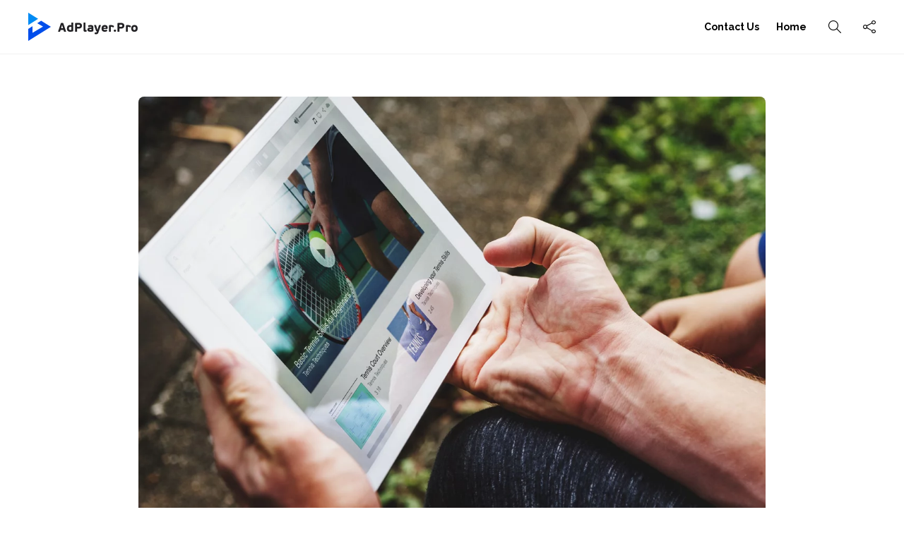

--- FILE ---
content_type: text/html; charset=UTF-8
request_url: https://blog.adplayer.pro/2020/07/17/guide-duration-weighting-digital-video-advertising/
body_size: 12896
content:
<!DOCTYPE html>
<html lang="en-US">
<head>
	<meta charset="UTF-8">
			<meta name="viewport" content="width=device-width, initial-scale=1">
		<meta property="fb:pages" content="570654653435338" />
	<title>[Guide] Duration Weighting in Digital Video Advertising | AdPlayer.Pro Blog</title>

<!-- This site is optimized with the Yoast SEO plugin v11.8 - https://yoast.com/wordpress/plugins/seo/ -->
<meta name="description" content="Check out the AdPlayer.Pro guide and find out everything you need to know about duration weighting in online video advertising."/>
<link rel="canonical" href="https://blog.adplayer.pro/2020/07/17/guide-duration-weighting-digital-video-advertising/" />
<meta property="og:locale" content="en_US" />
<meta property="og:type" content="article" />
<meta property="og:title" content="[Guide] Duration Weighting in Digital Video Advertising | AdPlayer.Pro Blog" />
<meta property="og:description" content="Check out the AdPlayer.Pro guide and find out everything you need to know about duration weighting in online video advertising." />
<meta property="og:url" content="https://blog.adplayer.pro/2020/07/17/guide-duration-weighting-digital-video-advertising/" />
<meta property="og:site_name" content="AdPlayer.Pro Blog" />
<meta property="article:tag" content="AdPlayer.Pro" />
<meta property="article:tag" content="duration weighting" />
<meta property="article:tag" content="MRC" />
<meta property="article:tag" content="video ad KPI" />
<meta property="article:tag" content="video ad measurement" />
<meta property="article:tag" content="video ad performance" />
<meta property="article:tag" content="viewability" />
<meta property="article:section" content="Insights" />
<meta property="article:published_time" content="2020-07-17T06:02:46+00:00" />
<meta property="article:modified_time" content="2022-11-17T13:57:59+00:00" />
<meta property="og:updated_time" content="2022-11-17T13:57:59+00:00" />
<meta property="og:image" content="https://blog.adplayer.pro/wp-content/uploads/2020/07/Guide-to-Duration-Weighting-in-Digital-Video-Advertising.jpg" />
<meta property="og:image:secure_url" content="https://blog.adplayer.pro/wp-content/uploads/2020/07/Guide-to-Duration-Weighting-in-Digital-Video-Advertising.jpg" />
<meta property="og:image:width" content="1200" />
<meta property="og:image:height" content="801" />
<meta name="twitter:card" content="summary" />
<meta name="twitter:description" content="Check out the AdPlayer.Pro guide and find out everything you need to know about duration weighting in online video advertising." />
<meta name="twitter:title" content="[Guide] Duration Weighting in Digital Video Advertising | AdPlayer.Pro Blog" />
<meta name="twitter:site" content="@AdPlayer_Pro" />
<meta name="twitter:image" content="https://blog.adplayer.pro/wp-content/uploads/2020/07/Guide-to-Duration-Weighting-in-Digital-Video-Advertising.jpg" />
<meta name="twitter:creator" content="@AdPlayer_Pro" />
<script type='application/ld+json' class='yoast-schema-graph yoast-schema-graph--main'>{"@context":"https://schema.org","@graph":[{"@type":"Organization","@id":"https://blog.adplayer.pro/#organization","name":"AdPlayer.Pro","url":"https://blog.adplayer.pro/","sameAs":["https://www.instagram.com/adplayer.pro/","https://linkedin.com/company/AdPlayer-Pro","https://twitter.com/AdPlayer_Pro"],"logo":{"@type":"ImageObject","@id":"https://blog.adplayer.pro/#logo","url":"https://blog.adplayer.pro/wp-content/uploads/2017/09/logo_black@1x.png","width":155,"height":40,"caption":"AdPlayer.Pro"},"image":{"@id":"https://blog.adplayer.pro/#logo"}},{"@type":"WebSite","@id":"https://blog.adplayer.pro/#website","url":"https://blog.adplayer.pro/","name":"AdPlayer.Pro Blog","publisher":{"@id":"https://blog.adplayer.pro/#organization"},"potentialAction":{"@type":"SearchAction","target":"https://blog.adplayer.pro/?s={search_term_string}","query-input":"required name=search_term_string"}},{"@type":"ImageObject","@id":"https://blog.adplayer.pro/2020/07/17/guide-duration-weighting-digital-video-advertising/#primaryimage","url":"https://blog.adplayer.pro/wp-content/uploads/2020/07/Guide-to-Duration-Weighting-in-Digital-Video-Advertising.jpg","width":1200,"height":801},{"@type":"WebPage","@id":"https://blog.adplayer.pro/2020/07/17/guide-duration-weighting-digital-video-advertising/#webpage","url":"https://blog.adplayer.pro/2020/07/17/guide-duration-weighting-digital-video-advertising/","inLanguage":"en-US","name":"[Guide] Duration Weighting in Digital Video Advertising | AdPlayer.Pro Blog","isPartOf":{"@id":"https://blog.adplayer.pro/#website"},"primaryImageOfPage":{"@id":"https://blog.adplayer.pro/2020/07/17/guide-duration-weighting-digital-video-advertising/#primaryimage"},"datePublished":"2020-07-17T06:02:46+00:00","dateModified":"2022-11-17T13:57:59+00:00","description":"Check out the AdPlayer.Pro guide and find out everything you need to know about duration weighting in online video advertising."},{"@type":"Article","@id":"https://blog.adplayer.pro/2020/07/17/guide-duration-weighting-digital-video-advertising/#article","isPartOf":{"@id":"https://blog.adplayer.pro/2020/07/17/guide-duration-weighting-digital-video-advertising/#webpage"},"author":{"@id":"https://blog.adplayer.pro/#/schema/person/85887480c0b9ec33583c3d4f343744aa"},"headline":"Guide to Duration Weighting in Digital Video Advertising","datePublished":"2020-07-17T06:02:46+00:00","dateModified":"2022-11-17T13:57:59+00:00","commentCount":0,"mainEntityOfPage":{"@id":"https://blog.adplayer.pro/2020/07/17/guide-duration-weighting-digital-video-advertising/#webpage"},"publisher":{"@id":"https://blog.adplayer.pro/#organization"},"image":{"@id":"https://blog.adplayer.pro/2020/07/17/guide-duration-weighting-digital-video-advertising/#primaryimage"},"keywords":"AdPlayer.Pro,duration weighting,MRC,video ad KPI,video ad measurement,video ad performance,viewability","articleSection":"Insights,Tips"},{"@type":["Person"],"@id":"https://blog.adplayer.pro/#/schema/person/85887480c0b9ec33583c3d4f343744aa","name":"Irina Len","sameAs":[]}]}</script>
<!-- / Yoast SEO plugin. -->

<link rel='dns-prefetch' href='//s.w.org' />
<link href='https://fonts.gstatic.com' crossorigin='anonymous' rel='preconnect' />
<link rel="alternate" type="application/rss+xml" title="AdPlayer.Pro Blog &raquo; Feed" href="https://blog.adplayer.pro/feed/" />
<link rel="alternate" type="application/rss+xml" title="AdPlayer.Pro Blog &raquo; Comments Feed" href="https://blog.adplayer.pro/comments/feed/" />
		<script type="text/javascript">
			window._wpemojiSettings = {"baseUrl":"https:\/\/s.w.org\/images\/core\/emoji\/12.0.0-1\/72x72\/","ext":".png","svgUrl":"https:\/\/s.w.org\/images\/core\/emoji\/12.0.0-1\/svg\/","svgExt":".svg","source":{"concatemoji":"https:\/\/blog.adplayer.pro\/wp-includes\/js\/wp-emoji-release.min.js?ver=5.2.11"}};
			!function(e,a,t){var n,r,o,i=a.createElement("canvas"),p=i.getContext&&i.getContext("2d");function s(e,t){var a=String.fromCharCode;p.clearRect(0,0,i.width,i.height),p.fillText(a.apply(this,e),0,0);e=i.toDataURL();return p.clearRect(0,0,i.width,i.height),p.fillText(a.apply(this,t),0,0),e===i.toDataURL()}function c(e){var t=a.createElement("script");t.src=e,t.defer=t.type="text/javascript",a.getElementsByTagName("head")[0].appendChild(t)}for(o=Array("flag","emoji"),t.supports={everything:!0,everythingExceptFlag:!0},r=0;r<o.length;r++)t.supports[o[r]]=function(e){if(!p||!p.fillText)return!1;switch(p.textBaseline="top",p.font="600 32px Arial",e){case"flag":return s([55356,56826,55356,56819],[55356,56826,8203,55356,56819])?!1:!s([55356,57332,56128,56423,56128,56418,56128,56421,56128,56430,56128,56423,56128,56447],[55356,57332,8203,56128,56423,8203,56128,56418,8203,56128,56421,8203,56128,56430,8203,56128,56423,8203,56128,56447]);case"emoji":return!s([55357,56424,55356,57342,8205,55358,56605,8205,55357,56424,55356,57340],[55357,56424,55356,57342,8203,55358,56605,8203,55357,56424,55356,57340])}return!1}(o[r]),t.supports.everything=t.supports.everything&&t.supports[o[r]],"flag"!==o[r]&&(t.supports.everythingExceptFlag=t.supports.everythingExceptFlag&&t.supports[o[r]]);t.supports.everythingExceptFlag=t.supports.everythingExceptFlag&&!t.supports.flag,t.DOMReady=!1,t.readyCallback=function(){t.DOMReady=!0},t.supports.everything||(n=function(){t.readyCallback()},a.addEventListener?(a.addEventListener("DOMContentLoaded",n,!1),e.addEventListener("load",n,!1)):(e.attachEvent("onload",n),a.attachEvent("onreadystatechange",function(){"complete"===a.readyState&&t.readyCallback()})),(n=t.source||{}).concatemoji?c(n.concatemoji):n.wpemoji&&n.twemoji&&(c(n.twemoji),c(n.wpemoji)))}(window,document,window._wpemojiSettings);
		</script>
		<style type="text/css">
img.wp-smiley,
img.emoji {
	display: inline !important;
	border: none !important;
	box-shadow: none !important;
	height: 1em !important;
	width: 1em !important;
	margin: 0 .07em !important;
	vertical-align: -0.1em !important;
	background: none !important;
	padding: 0 !important;
}
</style>
	<link rel='stylesheet' id='wp-block-library-css'  href='https://blog.adplayer.pro/wp-includes/css/dist/block-library/style.min.css?ver=5.2.11' type='text/css' media='all' />
<link rel='stylesheet' id='font-awesome-css'  href='https://blog.adplayer.pro/wp-content/plugins/js_composer/assets/lib/bower/font-awesome/css/font-awesome.min.css?ver=5.3' type='text/css' media='all' />
<link rel='stylesheet' id='bootstrap-css'  href='https://blog.adplayer.pro/wp-content/themes/gillion/css/bootstrap.min.css?ver=3.3.4' type='text/css' media='all' />
<link rel='stylesheet' id='slick-css'  href='https://blog.adplayer.pro/wp-content/themes/gillion/css/slick.css?ver=1.5.9' type='text/css' media='all' />
<link rel='stylesheet' id='simple-line-icons-css'  href='https://blog.adplayer.pro/wp-content/themes/gillion/css/simple-line-icons.css?ver=1.0.0' type='text/css' media='all' />
<link rel='stylesheet' id='themify-icons-css'  href='https://blog.adplayer.pro/wp-content/themes/gillion/css/themify-icons.css?ver=1.0.0' type='text/css' media='all' />
<link rel='stylesheet' id='lightcase-css'  href='https://blog.adplayer.pro/wp-content/themes/gillion/css/lightcase.css?ver=1.0.0' type='text/css' media='all' />
<link rel='stylesheet' id='jssocials-css'  href='https://blog.adplayer.pro/wp-content/themes/gillion/css/jssocials.css?ver=1.0.0' type='text/css' media='all' />
<link rel='stylesheet' id='pixeden-icons-css'  href='https://blog.adplayer.pro/wp-content/themes/gillion/css/pe-icon-7-stroke.css?ver=1.0.0' type='text/css' media='all' />
<style id='pixeden-icons-inline-css' type='text/css'>
.subscribe { background: #202024 ; color: #fff !important; font-size: 14px; font-weight: bold; text-decoration: none; width: 111px; height: 40px; display: inline-block; vertical-align: top; border: 0; border-radius: 4px; line-height: 40px; -webkit-appearance: none; cursor: pointer; margin-top: -2px; text-align: center;}
</style>
<link rel='stylesheet' id='perfect-scrollbar-css'  href='https://blog.adplayer.pro/wp-content/themes/gillion/css/perfect-scrollbar.min.css?ver=1.0.0' type='text/css' media='all' />
<link rel='stylesheet' id='tooltipster-css'  href='https://blog.adplayer.pro/wp-content/themes/gillion/css/tooltipster.bundle.min.css?ver=4.0' type='text/css' media='all' />
<link rel='stylesheet' id='justifiedGallery-css'  href='https://blog.adplayer.pro/wp-content/themes/gillion/css/justifiedGallery.min.css?ver=4.0' type='text/css' media='all' />
<link rel='stylesheet' id='gillion-styles-css'  href='https://blog.adplayer.pro/wp-content/themes/gillion/style.css?ver=1.0' type='text/css' media='all' />
<link rel='stylesheet' id='gillion-responsive-css'  href='https://blog.adplayer.pro/wp-content/themes/gillion/css/responsive.css?ver=1.0' type='text/css' media='all' />
<style id='gillion-responsive-inline-css' type='text/css'>
/* Gillion CSS */.sh-default-color a,.sh-default-color,#sidebar a:not(.widget-learn-more),.logged-in-as a ,.wpcf7-form-control-wrap .simpleselect {color: #000000!important;}html body,html .menu-item a {font-family: "Raleway"; color: #000000; font-weight: 400; font-size: 16px; }.post-meta a,.post-meta span,.sh-pagination a,.sh-pagination span,#sidebar .widget_recent_entries .post-date {color: rgba(141,141,141,1);}#sidebar .widget_recent_comments .recentcomments > span a,#sidebar .post-meta a {color: rgba(141,141,141,1)!important;}.post-categories,.post-categories a {color: rgba(0,139,246,1);}.post-categories a:hover,.post-categories a:focus {color: rgba(0,92,240,1);}.blog-slider-item .post-categories,.blog-slider-item .post-categories a,.post-style-cover .post-categories,.post-style-cover .post-categories a {color: rgba(211,211,211,1);}.blog-slider-item a:hover,.blog-slider-item a:focus,.post-style-cover a:hover,.post-style-cover a:focus {color: rgba(184,184,185,1);}.cat-item a,.post-categories,.post-categories a {font-family: Raleway;font-weight: 700}.sh-accent-color,ul.page-numbers a:hover,.sh-comment-date a:hover,.comment-respond #cancel-comment-reply-link,.post-sticky {color: rgba(0,139,246,1)!important;}.sh-dropcaps-full-square,.sh-dropcaps-full-square-border,.mc4wp-form input[type=submit] {background-color: rgba(0,139,246,1);}.contact-form input[type="submit"],.sh-back-to-top:hover,.sh-dropcaps-full-square-tale,ul.page-numbers .current,ul.page-numbers .current:hover,.comment-input-required,.widget_tag_cloud a:hover,.post-password-form input[type="submit"],.wpcf7-form .wpcf7-submit {background-color: rgba(0,139,246,1)!important;}::selection {background-color: rgba(0,139,246,1)!important;color: #fff;}::-moz-selection {background-color: rgba(0,139,246,1)!important;color: #fff;}.sh-dropcaps-full-square-tale:after,.widget_tag_cloud a:hover:after {border-left-color: rgba(0,139,246,1)!important;}.sh-back-to-top:hover {border-color: rgba(0,139,246,1)!important;}.contact-form input[type="submit"]:hover,.wpcf7-form .wpcf7-submit:hover,.post-password-form input[type="submit"]:hover,.mc4wp-form input[type=submit]:hover {background-color: rgba(0,92,240,1)!important;}a {color: rgba(0,139,246,1);}a:hover,a:focus {color: rgba(0,92,240,1);}body h1,body h2,body h3,body h4,body h5,body h6 {font-family: "Raleway"; color: #000000; font-weight: 400; }.post-meta,.post-categories,.post-switch-item-right,.sh-read-later-review-score,.sh-nav li.menu-item a,.sh-nav-container li.menu-item a,.sh-comment-date a,.post-button .post-button-text,.widget_categories li,.sh-dropcaps,.sh-dropcaps-full-square,.sh-dropcaps-full-square-border,.sh-dropcaps-full-square-tale,.sh-dropcaps-square-border,.sh-dropcaps-square-border2,.sh-dropcaps-circle,.comment-body .reply,.sh-comment-form label,blockquote,blockquote:after,.post-review-score,.sh-comment-author a,.sh-header-top .sh-nav li.menu-item a,.post-quote-link-content p,.instagram-post-overlay-container,.mc4wp-form input,.widget_categories li .count,.sh-login-popup,.widget-learn-more {font-family: "Raleway";}.sh-heading-font {font-family: "Raleway"}h1 {font-size: 30px;}h2 {font-size: 24px;}h3 {font-size: 21px;}h4 {font-size: 18px;}h5 {font-size: 16px;}h6 {font-size: 14px;}.blog-single .post-content,.sh-text-content .page-content {font-size: 16px;}table th,.blog-single .post-title h2:hover,.wrap-forms label,.wpcf7-form p,.post-password-form label,#sidebar .widget_categories li > a,#sidebar .widget_categories li .count,#sidebar .sh-widget-posts-slider-group-style2 .post-categories a,#sidebar .sh-widget-posts-slider-group-style3 .post-categories a,.sh-footer-widgets .sh-widget-posts-slider-group-style2 .post-categories a,.sh-footer-widgets .sh-widget-posts-slider-group-style3 .post-categories a,.sh-comment-author,.post-meta a:hover,.post-meta a:focus,.sh-comment-author a, {color: #000000!important;}.sh-header,.sh-header-top,.sh-header-mobile {background-color: #fff;}.primary-desktop .sh-header-top {background-color: #313131!important;}.sh-header-top .sh-nav li.menu-item a,.sh-header-top .header-social-media a,.sh-header-top-date {color: #fff;}.sh-header-search-close i,.sh-header .sh-nav > li.menu-item > a,.sh-header-mobile-navigation li.menu-item > a > i {color: rgba(0,0,0,1);}.sh-header .sh-nav-login #header-login > span {border-color: rgba(0,0,0,1);}.sh-header .sh-nav > li > a i {color: rgba(0,0,0,1);}.sh-header .sh-nav > li > a:hover i {color: rgba(153,153,153,1);}.sh-nav li.menu-item a {font-size: 14px;}.sh-nav-mobile li a {font-size: 14px;}.sh-header .sh-nav > li.menu-item:hover:not(.sh-nav-social) > a,.sh-header .sh-nav > li.menu-item:hover:not(.sh-nav-social) > a > i,.sh-header .sh-nav > li.sh-nav-social > a:hover > i,.sh-header-mobile-navigation li > a:hover > i {color: rgba(153,153,153,1);}.sh-header .sh-nav > li.menu-item:hover .sh-hamburger-menu span {background-color: rgba(153,153,153,1);}.sh-header .sh-nav > .current_page_item > a,.sh-header .sh-nav > .current-menu-ancestor > a {color: rgba(0,0,0,1)!important;}.header-logo img {height: auto;max-height: 250px;}.sh-header-mobile-navigation .header-logo img {height: auto;max-height: 250px;}.sh-sticky-header-active .header-logo img {height: auto;}.sh-header {border-bottom: 1px solid rgba(242,242,242,1);} .sh-header-mobile-dropdown,.header-mobile-social-media a,.primary-desktop .sh-nav > li.menu-item ul:not(.nav-tabs),.sh-header-mobile-dropdown {background-color: #ffffff!important;} .sh-nav-mobile li:after,.sh-nav-mobile ul:before {background-color: rgba(242,242,242,1)!important;} .header-mobile-social-media a i,.sh-nav-mobile li a,.primary-desktop .sh-nav > li.menu-item ul a {color: rgba(0,0,0,1)!important;}.sh-nav-mobile .current_page_item > a,.sh-nav-mobile > li a:hover,.primary-desktop .sh-nav ul,.primary-desktop .sh-nav > li.menu-item ul li:hover > a,.primary-desktop .sh-nav > li.menu-item ul li:hover > a i,.primary-desktop .sh-nav ul.mega-menu-row li.mega-menu-col > a {color: rgba(153,153,153,1)!important;}.header-mobile-social-media,.header-mobile-social-media a {border-color: rgba(242,242,242,1)!important;}/*.primary-desktop .sh-nav li.menu-item ul:not(.nav-tabs) {border: 1px solid rgba(242,242,242,1)!important;}*/.sh-nav .mega-menu-row > li.menu-item {border-right: 1px solid rgba(242,242,242,1)!important;}#sidebar .widget-item .widget-title {color: #000000; font-size: 18px; }#sidebar .widget-item li {border-color: rgba(242,242,242,1)!important;}.sh-footer {background-size: cover;background-position: 50% 50%;}.sh-footer .sh-footer-widgets {background-color: rgba(247,247,247,1);color: #c7c7c7;}.sh-footer .sh-footer-widgets .post-meta,.sh-footer .sh-footer-widgets .sh-recent-posts-widgets-item-meta a {color: #c7c7c7;}.sh-footer .sh-footer-widgets i:not(.icon-link):not(.icon-magnifier),.sh-footer .sh-footer-widgets .widget_recent_entries li:before {color: rgba(0,0,0,1)!important;}.sh-footer .sh-footer-widgets h3 {color: #000000; font-size: 18px; }.sh-footer .sh-footer-widgets ul li,.sh-footer .sh-footer-widgets ul li,.sh-recent-posts-widgets .sh-recent-posts-widgets-item,.sh-footer .sh-widget-posts-slider-style1:not(:last-child),.sh-footer-widgets .widget_tag_cloud a {border-color: rgba(242,242,242,1);}.sh-footer .post-meta-content > *:not(:last-child):not(:nth-last-child(2)):after,.sh-footer-widgets h3:not(.widget-tab-title):after,.sh-footer-widgets .sh-widget-poststab-title:after {background-color: rgba(242,242,242,1);}@media (max-width: 1025px) {.sh-footer .post-meta-content > *:nth-last-child(2):after {background-color: rgba(242,242,242,1);}}.sh-footer-widgets {border-bottom: 1px solid rgba(242,242,242,1);}.sh-footer .sh-footer-widgets a,.sh-footer .sh-footer-widgets .post-views,.sh-footer .sh-footer-widgets li a,.sh-footer .sh-footer-widgets h6,.sh-footer .sh-footer-widgets .sh-widget-posts-slider-style1 h5,.sh-footer .sh-footer-widgets .sh-widget-posts-slider-style1 h5 span,.sh-footer .widget_about_us .widget-quote {color: #000000;}.sh-footer .sh-footer-widgets a:hover,.sh-footer .sh-footer-widgets li a:hover,.sh-footer .sh-footer-widgets h6:hover {color: #008bf6;}.sh-footer-columns > .widget-item {}.sh-footer .sh-copyrights {background-color: rgba(247,247,247,1);color: #919192;}.sh-footer .sh-copyrights a,.sh-footer .sh-copyrights .sh-nav li.menu-item a {color: #000000;}.sh-footer .sh-copyrights a:hover {color: #999999!important;}.sh-footer .sh-copyrights-social a {border-left: 1px solid ;}.sh-footer .sh-copyrights-social a:last-child {border-right: 1px solid ;}@media (max-width: 850px) {.sh-footer .sh-copyrights-social a {border: 1px solid ;}}.sh-titlebar {background-color: #fbfbfb;}.sh-back-to-top {border-radius: 8px}.sh-404-left .sh-ratio-content {background-image: url();}.sh-404-page .sh-404-overay {background-color: #c8c8c8; background: linear-gradient(to bottom, #c8c8c8 0%,#c8c8c8 100%);}body {overflow: hidden;}.sh-page-loader {background-color: #ffffff;}.sk-cube-grid .sk-cube,.sk-folding-cube .sk-cube:before,.sk-spinner > div,.sh-page-loader-style-spinner .object {background-color: rgba(0,139,246,1)!important;}
</style>
<script type='text/javascript' src='https://blog.adplayer.pro/wp-includes/js/jquery/jquery.js?ver=1.12.4-wp'></script>
<script type='text/javascript' src='https://blog.adplayer.pro/wp-includes/js/jquery/jquery-migrate.min.js?ver=1.4.1'></script>
<link rel='https://api.w.org/' href='https://blog.adplayer.pro/wp-json/' />
<link rel="EditURI" type="application/rsd+xml" title="RSD" href="https://blog.adplayer.pro/xmlrpc.php?rsd" />
<link rel="wlwmanifest" type="application/wlwmanifest+xml" href="https://blog.adplayer.pro/wp-includes/wlwmanifest.xml" /> 
<meta name="generator" content="WordPress 5.2.11" />
<link rel='shortlink' href='https://blog.adplayer.pro/?p=2157' />
<link rel="alternate" type="application/json+oembed" href="https://blog.adplayer.pro/wp-json/oembed/1.0/embed?url=https%3A%2F%2Fblog.adplayer.pro%2F2020%2F07%2F17%2Fguide-duration-weighting-digital-video-advertising%2F" />
<link rel="alternate" type="text/xml+oembed" href="https://blog.adplayer.pro/wp-json/oembed/1.0/embed?url=https%3A%2F%2Fblog.adplayer.pro%2F2020%2F07%2F17%2Fguide-duration-weighting-digital-video-advertising%2F&#038;format=xml" />
<meta name="generator" content="Powered by WPBakery Page Builder - drag and drop page builder for WordPress."/>
<!--[if lte IE 9]><link rel="stylesheet" type="text/css" href="https://blog.adplayer.pro/wp-content/plugins/js_composer/assets/css/vc_lte_ie9.min.css" media="screen"><![endif]--><link rel="icon" href="https://blog.adplayer.pro/wp-content/uploads/2017/04/logo_emblema.png" sizes="32x32" />
<link rel="icon" href="https://blog.adplayer.pro/wp-content/uploads/2017/04/logo_emblema.png" sizes="192x192" />
<link rel="apple-touch-icon-precomposed" href="https://blog.adplayer.pro/wp-content/uploads/2017/04/logo_emblema.png" />
<meta name="msapplication-TileImage" content="https://blog.adplayer.pro/wp-content/uploads/2017/04/logo_emblema.png" />
<noscript><style type="text/css"> .wpb_animate_when_almost_visible { opacity: 1; }</style></noscript>	 <link rel="stylesheet" type="text/css" href="https://fonts.googleapis.com/css?family=Raleway:100i,400,500,700&display=swap"/>
</head>
	
<body class="post-template-default single single-post postid-2157 single-format-standard singular wpb-js-composer js-comp-ver-5.3 vc_responsive">
	<!-- Google tag (gtag.js) -->
<script async src="https://www.googletagmanager.com/gtag/js?id=G-Q6YCXBQP7S"></script>
<script>
  window.dataLayer = window.dataLayer || [];
  function gtag(){dataLayer.push(arguments);}
  gtag('js', new Date());

  gtag('config', 'G-Q6YCXBQP7S');
</script>
	
	


	<div class="sh-page-loader sh-table sh-page-loader-style-cube-folding">
		<div class="sh-table-cell">
			
							<div class="sk-folding-cube">
					<div class="sk-cube1 sk-cube"></div>
					<div class="sk-cube2 sk-cube"></div>
					<div class="sk-cube4 sk-cube"></div>
					<div class="sk-cube3 sk-cube"></div>
				</div>
			
		</div>
	</div>


<div class="sh-header-side">
	</div>
<div class="sh-header-side-overlay"></div>

	<div id="page-container" class="">
		

					<header class="primary-mobile">
				<div id="header-mobile" class="sh-header-mobile">
	<div class="sh-header-mobile-navigation">
		<div class="container">
			<div class="sh-table">
				<div class="sh-table-cell">

										<nav id="header-navigation-mobile" class="header-standard-position">
						<div class="sh-nav-container">
							<ul class="sh-nav">
								<li>
									<div class="sh-hamburger-menu sh-nav-dropdown">
					                	<span></span>
					                	<span></span>
					                	<span></span>
					                	<span></span>
					                </div>
								</li>
							</ul>
						</div>
					</nav>

				</div>
				<div class="sh-table-cell sh-header-logo-container">

										        <div class="header-logo">
            <a href="https://adplayer.pro" class="header-logo-container sh-table-small">
                <div class="sh-table-cell">

                    <noscript><img class="sh-standard-logo" src="//blog.adplayer.pro/wp-content/uploads/2020/12/logo_black@2x.png" alt="AdPlayer.Pro Blog" /></noscript><img class="lazyload sh-standard-logo" src='data:image/svg+xml,%3Csvg%20xmlns=%22http://www.w3.org/2000/svg%22%20viewBox=%220%200%20210%20140%22%3E%3C/svg%3E' data-src="//blog.adplayer.pro/wp-content/uploads/2020/12/logo_black@2x.png" alt="AdPlayer.Pro Blog" />
                    <noscript><img class="sh-sticky-logo" src="//blog.adplayer.pro/wp-content/uploads/2020/12/logo_black@2x.png" alt="AdPlayer.Pro Blog" /></noscript><img class="lazyload sh-sticky-logo" src='data:image/svg+xml,%3Csvg%20xmlns=%22http://www.w3.org/2000/svg%22%20viewBox=%220%200%20210%20140%22%3E%3C/svg%3E' data-src="//blog.adplayer.pro/wp-content/uploads/2020/12/logo_black@2x.png" alt="AdPlayer.Pro Blog" />
                    <noscript><img class="sh-light-logo" src="//blog.adplayer.pro/wp-content/uploads/2020/12/logo_black@2x.png" alt="AdPlayer.Pro Blog" /></noscript><img class="lazyload sh-light-logo" src='data:image/svg+xml,%3Csvg%20xmlns=%22http://www.w3.org/2000/svg%22%20viewBox=%220%200%20210%20140%22%3E%3C/svg%3E' data-src="//blog.adplayer.pro/wp-content/uploads/2020/12/logo_black@2x.png" alt="AdPlayer.Pro Blog" />

                </div>
            </a>
        </div>

    
				</div>
				<div class="sh-table-cell">

										<nav class="header-standard-position">
						<div class="sh-nav-container">
							<ul class="sh-nav">

								
							</ul>
						</div>
					</nav>

				</div>
			</div>
		</div>
	</div>
	<nav class="sh-header-mobile-dropdown">
		<div class="container sh-nav-container">
			<ul class="sh-nav-mobile"></ul>
		</div>

		<div class="container sh-nav-container">
					</div>

					<div class="header-mobile-search">
				<div class="container sh-nav-container">
					<form role="search" method="get" class="header-mobile-form" action="https://blog.adplayer.pro/">
						<input class="header-mobile-form-input" type="text" placeholder="Search here.." value="" name="s" required />
						<button type="submit" class="header-mobile-form-submit">
							<i class="icon-magnifier"></i>
						</button>
					</form>
				</div>
			</div>
			</nav>
</div>
			</header>
			<header class="primary-desktop">
				
<div class="sh-header-height">
	<div class="sh-header sh-header-2">
		<div class="container">
			<div class="sh-table">
				<div class="sh-table-cell sh-header-logo-container">

										<nav class="header-standard-position">
						<div class="sh-nav-container">
							<ul class="sh-nav sh-nav-left">
								<li>
																		        <div class="header-logo">
            <a href="https://adplayer.pro" class="header-logo-container sh-table-small">
                <div class="sh-table-cell">

                    <noscript><img class="sh-standard-logo" src="//blog.adplayer.pro/wp-content/uploads/2020/12/logo_black@2x.png" alt="AdPlayer.Pro Blog" /></noscript><img class="lazyload sh-standard-logo" src='data:image/svg+xml,%3Csvg%20xmlns=%22http://www.w3.org/2000/svg%22%20viewBox=%220%200%20210%20140%22%3E%3C/svg%3E' data-src="//blog.adplayer.pro/wp-content/uploads/2020/12/logo_black@2x.png" alt="AdPlayer.Pro Blog" />
                    <noscript><img class="sh-sticky-logo" src="//blog.adplayer.pro/wp-content/uploads/2020/12/logo_black@2x.png" alt="AdPlayer.Pro Blog" /></noscript><img class="lazyload sh-sticky-logo" src='data:image/svg+xml,%3Csvg%20xmlns=%22http://www.w3.org/2000/svg%22%20viewBox=%220%200%20210%20140%22%3E%3C/svg%3E' data-src="//blog.adplayer.pro/wp-content/uploads/2020/12/logo_black@2x.png" alt="AdPlayer.Pro Blog" />
                    <noscript><img class="sh-light-logo" src="//blog.adplayer.pro/wp-content/uploads/2020/12/logo_black@2x.png" alt="AdPlayer.Pro Blog" /></noscript><img class="lazyload sh-light-logo" src='data:image/svg+xml,%3Csvg%20xmlns=%22http://www.w3.org/2000/svg%22%20viewBox=%220%200%20210%20140%22%3E%3C/svg%3E' data-src="//blog.adplayer.pro/wp-content/uploads/2020/12/logo_black@2x.png" alt="AdPlayer.Pro Blog" />

                </div>
            </a>
        </div>

    								</li>
							</ul>
						</div>
					</nav>

				</div>
				<div class="sh-table-cell sh-header-nav-container">

										<nav id="header-navigation" class="header-standard-position">
													<div class="sh-nav-container"><ul id="menu-header-navigation" class="sh-nav"><li id="menu-item-804" class="menu-item menu-item-type-custom menu-item-object-custom menu-item-804"><a href="https://adplayer.pro/contacts" >Contact Us</a></li><li id="menu-item-800" class="menu-item menu-item-type-custom menu-item-object-custom menu-item-home menu-item-800"><a href="https://blog.adplayer.pro/" >Home</a></li> <li class="menu-item sh-nav-search sh-nav-special"> <a href="#"><i class="icon icon-magnifier"></i></a> </li> <li class="menu-item menu-item-has-children sh-nav-share sh-nav-special"> <a href="#"> <div> <i class="icon icon-share"></i> </div> </a> <ul class="sub-menu sh-nav-share-ul"> <li class="sh-share-item sh-share-item-facebook menu-item"> <a href="https://www.facebook.com/adplayer.pro/" target = "_blank" > <i class="fa fa-facebook"></i> </a> </li><li class="sh-share-item sh-share-item-twitter menu-item"> <a href="https://twitter.com/adplayer_pro" target = "_blank" > <i class="fa fa-twitter"></i> </a> </li><li class="sh-share-item sh-share-item-instagram menu-item"> <a href="https://www.instagram.com/adplayer.pro/" target = "_blank" > <i class="fa fa-instagram"></i> </a> </li><li class="sh-share-item sh-share-item-youtube menu-item"> <a href="https://www.youtube.com/channel/UCJFEmmnnHJsM7q2143TsjNw" target = "_blank" > <i class="fa fa-youtube"></i> </a> </li><li class="sh-share-item sh-share-item-linkedin menu-item"> <a href="https://www.linkedin.com/company/adplayer-pro/" target = "_blank" > <i class="fa fa-linkedin"></i> </a> </li> </ul> </li></ul></div>											</nav>

				</div>
			</div>
		</div>

		<div class="sh-header-search-side">
	<div class="sh-header-search-side-container">

		<form method="get" class="sh-header-search-form" action="https://blog.adplayer.pro/">
			<input type="text" value="" name="s" class="sh-header-search-side-input" placeholder="Enter a keyword to search..." />
			<div class="sh-header-search-side-close">
				<i class="ti-close"></i>
			</div>
			<div class="sh-header-search-side-icon">
				<i class="ti-search"></i>
			</div>
		</form>

	</div>
</div>
	</div>
</div>
			</header>
		

		

		

			<div id="wrapper" class="layout-default">
				
				<div class="content-container sh-page-layout-default">
									<div class="container entry-content">
				
				

<div id="content" class="content-layout-standard-mini ">
	<div class="blog-single blog-style-single blog-style-single-share  blog-style-post-standard">
		
					<article id="post-2157" class="post-item post-item-single post-2157 post type-post status-publish format-standard has-post-thumbnail hentry category-insights category-tips tag-adplayer-pro tag-duration-weighting tag-mrc tag-video-ad-kpi tag-video-ad-measurement tag-video-ad-performance tag-viewability">

													<div class="post-type-content">
								
			<div class="post-thumbnail">
						<noscript><img src="https://blog.adplayer.pro/wp-content/uploads/2020/07/Guide-to-Duration-Weighting-in-Digital-Video-Advertising.jpg" alt="Guide to Duration Weighting in Digital Video Advertising"></noscript><img class="lazyload" src='data:image/svg+xml,%3Csvg%20xmlns=%22http://www.w3.org/2000/svg%22%20viewBox=%220%200%20210%20140%22%3E%3C/svg%3E' data-src="https://blog.adplayer.pro/wp-content/uploads/2020/07/Guide-to-Duration-Weighting-in-Digital-Video-Advertising.jpg" alt="Guide to Duration Weighting in Digital Video Advertising">
			
        <a href="https://blog.adplayer.pro/wp-content/uploads/2020/07/Guide-to-Duration-Weighting-in-Digital-Video-Advertising.jpg" class="post-lightbox" data-rel="lightcase:post_gallery_2157"></a>

    		</div>
	
							</div>
						
						<div class="post-item-single-container">
																						<div class="post-content-share post-content-share-bar"></div>
							
															<div class="post-single-meta">
									<div class="post-categories-container"><div class="post-categories"><a href="https://blog.adplayer.pro/category/insights/">Insights</a>, <a href="https://blog.adplayer.pro/category/tips/">Tips</a></div></div>
									<a class="post-title">
										<h1>
																						Guide to Duration Weighting in Digital Video Advertising										</h1>
									</a>

									<div class="post-meta">
										
    <div class="post-meta-content">
                    <span class="post-auhor-date post-auhor-date-full">
                                    <a href="https://blog.adplayer.pro/author/irina-len/">
                                            </a>
                                <span>
                <a href="https://blog.adplayer.pro/author/irina-len/" class="post-author"> <!-- Irina Len --> </a></span> 

                                    <a href="https://blog.adplayer.pro/2020/07/17/guide-duration-weighting-digital-video-advertising/" class="post-date">
                                                6 years ago                    </a>
                            </span>
        
                
                
                
                            <span class="post-readtime">
                <i class="icon icon-clock"></i>
                2 min <span>read</span>            </span>
        
                            <span class="post-views">
                <i class="icon icon-eye"></i>
                4539            </span>
        
                            <span class="placeholder-post-read-later"></span>
            </div>

									</div>
								</div>
							

							

							<div class="post-content">
								
								
<p><em>The concept of duration-weighted video impressions is scheduled to become somewhat a unified standard for valuing TV and digital video advertising exposure in January, 2021, and it’s time to get a grip on it. </em></p>



<span id="more-2157"></span>



<p>When the Media Rating Council (MRC) presented the draft provision on the new cross-media duration-weighted impression measurement standard back in spring of 2019, it immediately caused numerous heated discussions across the industry.</p>



<p>Now that the cross-media DWI standard will come into action in less than 6 months, it’s time to dive into its potential benefits and drawbacks for the digital video advertising market once again.</p>



<p style="text-align:center"><em>Check out the AdPlayer.Pro guide and find out everything you need to know about duration weighting in digital video advertising. </em></p>



<h4><strong>What is Duration Weighting?</strong></h4>



<p>In brief, &#8220;duration-weighted viewable video impressions&#8221; (DWI) are basically a qualifier of the fact that a video ad creative rendered, that a video ad impression was actually counted, and if the ad view wasn’t completed, then by how much.</p>



<p>In plain words, duration weighting implies the division of the total [unduplicated] duration viewable by the length of a video ad creative:</p>



<p><em>DWI = ∑ viewable time / video ad length</em></p>



<p>According to the MRC guidelines, duration weighting measurement should be based on the second-level granularity, and needs to account for viewers’ inactivity and session cutoffs. </p>



<p>Relatively, viewable video ad impressions that include the duration weighting component are, thus, subject for input into the evaluation of reach &amp; gross rating point (GRP) of a video ad campaign. </p>



<h4><strong>Controversies around DWI</strong></h4>



<p>As many marketers admit, the potential problem with duration weighting is that it neither factors in audience engagement &amp; affinity measurement, nor other aspects making an impact on the video ad effectiveness (e.g. ad context, ad quality, video ad format, etc.). </p>



<p>However, the key issue with duration-weighted viewable impressions is that the concept itself is mistakenly perceived as the outcome metric, when in fact it’s solely the exposure KPI.</p>



<p>The truth is, duration weighting has nothing to do with either attention, or affinity measurement, i.e. it provides no information on whether the target viewers actually saw and/or liked the video ad. In fact, it only acts somewhat as a proof of video ad performance, and nothing beyond that.</p>



<p>More importantly, as ad executives agree, the industry-wide adoption of a DWI concept enables improving <a href="https://www.growth-hackers.net/paid-advertising-plan-for-your-business/" target="_blank" rel="noreferrer noopener" aria-label="advertising planning (opens in a new tab)">advertising planning</a> activities, managing video ad frequency more efficiently, while establishing the level playing field for <a rel="noreferrer noopener" aria-label="video marketing efforts (opens in a new tab)" href="https://mailshake.com/blog/video-marketing/" target="_blank">video marketing efforts</a>. </p>



<p>Therefore, while duration weighting as an actionable metric may have a valuable input in <a href="https://blog.adplayer.pro/2020/07/03/actionable-metrics-measurement-in-online-video-advertising/">video ad measurement</a>, it’s vital to analyze a broad range of factors alongside, like the video ad format &amp; placement, brand’s messaging, ad quality, audience attention &amp; engagement, and many more.&nbsp;</p>



<p style="text-align:right"><strong>Read more about duration-weighted viewable impressions in the <a href="http://mediaratingcouncil.org/MRC%20Cross-Media%20Audience%20Measurement%20Standards%20(Phase%20I%20Video)%20Final.pdf" target="_blank" rel="noreferrer noopener" aria-label=" (opens in a new tab)">MRC’s official guide</a>. </strong></p>

															</div>

														<div class="sh-clear"></div>


														<div class="sh-page-links"></div>

																						<div class="post-tags">
																			<a href="https://blog.adplayer.pro/tag/adplayer-pro/" class="post-tags-item">
											#AdPlayer.Pro										</a>
																			<a href="https://blog.adplayer.pro/tag/duration-weighting/" class="post-tags-item">
											#duration weighting										</a>
																			<a href="https://blog.adplayer.pro/tag/mrc/" class="post-tags-item">
											#MRC										</a>
																			<a href="https://blog.adplayer.pro/tag/video-ad-kpi/" class="post-tags-item">
											#video ad KPI										</a>
																			<a href="https://blog.adplayer.pro/tag/video-ad-measurement/" class="post-tags-item">
											#video ad measurement										</a>
																			<a href="https://blog.adplayer.pro/tag/video-ad-performance/" class="post-tags-item">
											#video ad performance										</a>
																			<a href="https://blog.adplayer.pro/tag/viewability/" class="post-tags-item">
											#viewability										</a>
																	</div>
							
							<div class="post-content-share-mobile-contaner">
								<div class="post-content-share post-content-share-bar post-content-share-mobile"></div>
							</div>

						</div>

							



														
<div class="post-switch">
	<div class="row">
		<div class="col-md-6">
							<div class="lazyload post-switch-prev post-switch-item " data-bg="https://blog.adplayer.pro/wp-content/uploads/2020/08/Keys-to-a-Successful-Monetization-Strategy-for-2020.jpg" style="background-image: url(data:image/svg+xml,%3Csvg%20xmlns=%22http://www.w3.org/2000/svg%22%20viewBox=%220%200%20500%20300%22%3E%3C/svg%3E);">
					<div class="post-switch-item-content">

													<a href="https://blog.adplayer.pro/2020/08/11/effective-monetization-of-editorial-content-2020/" class="post-switch-item-left">
								<i class="icon icon-arrow-left-circle"></i>
							</a>
						
						<div class="post-switch-item-right">
							<div class="post-categories-container"><div class="post-categories"><a href="https://blog.adplayer.pro/category/insights/">Insights</a>, <a href="https://blog.adplayer.pro/category/tips/">Tips</a></div></div>							<p>
																	<a href="https://blog.adplayer.pro/2020/08/11/effective-monetization-of-editorial-content-2020/">
																					Keys to Effective Monetization of Editorial Content in 2020																			</a>
															</p>
						</div>

					</div>
				</div>
					</div>
		<div class="col-md-6">
							<div class="lazyload post-switch-next post-switch-item " data-bg="https://blog.adplayer.pro/wp-content/uploads/2020/07/Keys-to-Actionable-Metrics-Measurement-in-Video-Advertising.jpg" style="background-image: url(data:image/svg+xml,%3Csvg%20xmlns=%22http://www.w3.org/2000/svg%22%20viewBox=%220%200%20500%20300%22%3E%3C/svg%3E);">
					<div class="post-switch-item-content">

						<div class="post-switch-item-right">
							<div class="post-categories-container"><div class="post-categories"><a href="https://blog.adplayer.pro/category/insights/">Insights</a>, <a href="https://blog.adplayer.pro/category/tips/">Tips</a></div></div>							<p>
																	<a href="https://blog.adplayer.pro/2020/07/03/actionable-metrics-measurement-in-online-video-advertising/">
																					Keys to Actionable Metrics Measurement in Online Video Advertising																			</a>
															</p>
						</div>

													<a href="https://blog.adplayer.pro/2020/07/03/actionable-metrics-measurement-in-online-video-advertising/" class="post-switch-item-left">
								<i class="icon icon-arrow-right-circle"></i>
							</a>
						



					</div>
				</div>
					</div>
	</div>
</div>

							




														

														<div class="post-related-title post-slide-arrows-container">
								<h2 class="post-single-title">
									Related posts								</h2>
								<div class="post-slide-arrows"></div>
							</div>
							<div class="post-related">
								<div class="post-related-item">
	<article id="post-2197" class="post-item post-2197 post type-post status-publish format-standard has-post-thumbnail hentry category-insights category-tips tag-adplayer-pro-tips tag-heavy-ad-intervention tag-heavy-ads-blocker tag-heavy-ads-intervention tag-heavy-ads-reporting">
		<div class="post-container">

			
				<div class="post-thumbnail">
											<div class="sh-ratio">
							<div class="sh-ratio-container">
								<div class="lazyload sh-ratio-content" data-bg="https://blog.adplayer.pro/wp-content/uploads/2020/08/How-to-Prepare-for-Chromes-Heavy-Ads-Blocker-Launch.jpg" style="background-image: url(data:image/svg+xml,%3Csvg%20xmlns=%22http://www.w3.org/2000/svg%22%20viewBox=%220%200%20500%20300%22%3E%3C/svg%3E);"></div>
							</div>
						</div>
					
					            <a href="https://blog.adplayer.pro/2020/08/27/prepare-for-chrome-heavy-ads-blocker-launch/" class="post-overlay"></a>
        									</div>

			
			<div class="post-content-container">

				<div class="post-categories-container"><div class="post-categories"><a href="https://blog.adplayer.pro/category/insights/">Insights</a>, <a href="https://blog.adplayer.pro/category/tips/">Tips</a></div></div>
				<a href="https://blog.adplayer.pro/2020/08/27/prepare-for-chrome-heavy-ads-blocker-launch/" class="post-title">
					<h4>												How to Prepare for Chrome&#8217;s Heavy Ads Blocker Launch					</h4>				</a>

				
				<div class="post-meta">
					
    <div class="post-meta-content">
        
                
                
                
                
                            <span class="post-views">
                <i class="icon icon-eye"></i>
                7076            </span>
        
                            <span class="placeholder-post-read-later"></span>
            </div>

				</div>
			</div>

		</div>
	</article>


</div><div class="post-related-item">
	<article id="post-1316" class="post-item post-1316 post type-post status-publish format-standard has-post-thumbnail hentry category-insights category-tips tag-ad-experience-report tag-adplayer-pro-tips tag-ads-txt tag-better-ads-initiative tag-better-ads-standards tag-checklist-for-publishers tag-chrome-ad-blocker tag-monetization-tips tag-native-video-ads tag-outstream-benefits-for-publishers tag-outstream-video-ad-formats tag-outstream-video-ads">
		<div class="post-container">

			
				<div class="post-thumbnail">
											<div class="sh-ratio">
							<div class="sh-ratio-container">
								<div class="lazyload sh-ratio-content" data-bg="https://blog.adplayer.pro/wp-content/uploads/2018/01/Checklist-for-Publishers-How-to-Prepare-for-Chrome-Ad-Blocker-Launch.png" style="background-image: url(data:image/svg+xml,%3Csvg%20xmlns=%22http://www.w3.org/2000/svg%22%20viewBox=%220%200%20500%20300%22%3E%3C/svg%3E);"></div>
							</div>
						</div>
					
					            <a href="https://blog.adplayer.pro/2018/01/10/checklist-for-publishers-how-to-prepare-for-chrome-ad-blocker-launch/" class="post-overlay"></a>
        									</div>

			
			<div class="post-content-container">

				<div class="post-categories-container"><div class="post-categories"><a href="https://blog.adplayer.pro/category/insights/">Insights</a>, <a href="https://blog.adplayer.pro/category/tips/">Tips</a></div></div>
				<a href="https://blog.adplayer.pro/2018/01/10/checklist-for-publishers-how-to-prepare-for-chrome-ad-blocker-launch/" class="post-title">
					<h4>												[Checklist for Publishers] How to Prepare for Chrome Ad Blocker Launch					</h4>				</a>

				
				<div class="post-meta">
					
    <div class="post-meta-content">
        
                
                
                
                
                            <span class="post-views">
                <i class="icon icon-eye"></i>
                3938            </span>
        
                            <span class="placeholder-post-read-later"></span>
            </div>

				</div>
			</div>

		</div>
	</article>


</div><div class="post-related-item">
	<article id="post-4199" class="post-item post-4199 post type-post status-publish format-standard has-post-thumbnail hentry category-insights category-tips tag-cookieless-future tag-data-clean-room tag-first-party-data-stratery tag-privacy-sandbox tag-programmatic-video-advertising tag-protected-audiences-api tag-sda tag-seller-defined-audiences">
		<div class="post-container">

			
				<div class="post-thumbnail">
											<div class="sh-ratio">
							<div class="sh-ratio-container">
								<div class="lazyload sh-ratio-content" data-bg="https://blog.adplayer.pro/wp-content/uploads/2024/01/How-Publishers-Can-Adapt-to-Third-party-Cookies-Deprecation-in-Chrome-in-2024-420x265.jpg" style="background-image: url(data:image/svg+xml,%3Csvg%20xmlns=%22http://www.w3.org/2000/svg%22%20viewBox=%220%200%20500%20300%22%3E%3C/svg%3E);"></div>
							</div>
						</div>
					
					            <a href="https://blog.adplayer.pro/2024/01/17/how-publishers-can-adapt-to-third-party-cookie-phase-out-in-2024/" class="post-overlay"></a>
        									</div>

			
			<div class="post-content-container">

				<div class="post-categories-container"><div class="post-categories"><a href="https://blog.adplayer.pro/category/insights/">Insights</a>, <a href="https://blog.adplayer.pro/category/tips/">Tips</a></div></div>
				<a href="https://blog.adplayer.pro/2024/01/17/how-publishers-can-adapt-to-third-party-cookie-phase-out-in-2024/" class="post-title">
					<h4>												Welcome to the Cookieless Era: How Publishers Can Adapt to Third-party Cookie Phase-Out in 2024					</h4>				</a>

				
				<div class="post-meta">
					
    <div class="post-meta-content">
        
                
                
                
                
                            <span class="post-views">
                <i class="icon icon-eye"></i>
                2843            </span>
        
                            <span class="placeholder-post-read-later"></span>
            </div>

				</div>
			</div>

		</div>
	</article>


</div><div class="post-related-item">
	<article id="post-3186" class="post-item post-3186 post type-post status-publish format-standard has-post-thumbnail hentry category-insights category-tips tag-monetization-guide tag-monetization-tips tag-monetize-editorial-inventory tag-om-web-video-sdk tag-online-video-advertising tag-outstream-video-ads tag-webxr">
		<div class="post-container">

			
				<div class="post-thumbnail">
											<div class="sh-ratio">
							<div class="sh-ratio-container">
								<div class="lazyload sh-ratio-content" data-bg="https://blog.adplayer.pro/wp-content/uploads/2022/01/How-to-Monetize-Editorial-Inventory-in-2022_H1-Trends-420x265.jpg" style="background-image: url(data:image/svg+xml,%3Csvg%20xmlns=%22http://www.w3.org/2000/svg%22%20viewBox=%220%200%20500%20300%22%3E%3C/svg%3E);"></div>
							</div>
						</div>
					
					            <a href="https://blog.adplayer.pro/2022/01/19/how-to-monetize-editorial-inventory-h1-2022-trends/" class="post-overlay"></a>
        									</div>

			
			<div class="post-content-container">

				<div class="post-categories-container"><div class="post-categories"><a href="https://blog.adplayer.pro/category/insights/">Insights</a>, <a href="https://blog.adplayer.pro/category/tips/">Tips</a></div></div>
				<a href="https://blog.adplayer.pro/2022/01/19/how-to-monetize-editorial-inventory-h1-2022-trends/" class="post-title">
					<h4>												How to Monetize Editorial Inventory in 2022: H1 Trends					</h4>				</a>

				
				<div class="post-meta">
					
    <div class="post-meta-content">
        
                
                
                
                
                            <span class="post-views">
                <i class="icon icon-eye"></i>
                6461            </span>
        
                            <span class="placeholder-post-read-later"></span>
            </div>

				</div>
			</div>

		</div>
	</article>


</div><div class="post-related-item">
	<article id="post-4663" class="post-item post-4663 post type-post status-publish format-standard has-post-thumbnail hentry category-insights tag-2025-trends tag-ad-waterfall tag-inpage tag-inview tag-monetization-strategy tag-online-video-advertising tag-ortb tag-outstream-video-ads tag-performance-based-waterfall tag-sticky-video-ads tag-video-header-bidding">
		<div class="post-container">

			
				<div class="post-thumbnail">
											<div class="sh-ratio">
							<div class="sh-ratio-container">
								<div class="lazyload sh-ratio-content" data-bg="https://blog.adplayer.pro/wp-content/uploads/2025/01/Decisive-Publisher-Monetization-Strategies-for-2025-420x265.jpg" style="background-image: url(data:image/svg+xml,%3Csvg%20xmlns=%22http://www.w3.org/2000/svg%22%20viewBox=%220%200%20500%20300%22%3E%3C/svg%3E);"></div>
							</div>
						</div>
					
					            <a href="https://blog.adplayer.pro/2025/01/09/decisive-publisher-monetization-strategies-for-2025/" class="post-overlay"></a>
        									</div>

			
			<div class="post-content-container">

				<div class="post-categories-container"><div class="post-categories"><a href="https://blog.adplayer.pro/category/insights/">Insights</a></div></div>
				<a href="https://blog.adplayer.pro/2025/01/09/decisive-publisher-monetization-strategies-for-2025/" class="post-title">
					<h4>												Decisive Publisher Monetization Strategies for 2025					</h4>				</a>

				
				<div class="post-meta">
					
    <div class="post-meta-content">
        
                
                
                
                
                            <span class="post-views">
                <i class="icon icon-eye"></i>
                2633            </span>
        
                            <span class="placeholder-post-read-later"></span>
            </div>

				</div>
			</div>

		</div>
	</article>


</div><div class="post-related-item">
	<article id="post-3952" class="post-item post-3952 post type-post status-publish format-standard has-post-thumbnail hentry category-insights category-news tag-affiliate-world-europe-2023 tag-aw-barcelona-2023 tag-aw-europe tag-awe-2023">
		<div class="post-container">

			
				<div class="post-thumbnail">
											<div class="sh-ratio">
							<div class="sh-ratio-container">
								<div class="lazyload sh-ratio-content" data-bg="https://blog.adplayer.pro/wp-content/uploads/2023/07/Affiliate-World-Europe-2023-Key-Takeaways-420x265.jpg" style="background-image: url(data:image/svg+xml,%3Csvg%20xmlns=%22http://www.w3.org/2000/svg%22%20viewBox=%220%200%20500%20300%22%3E%3C/svg%3E);"></div>
							</div>
						</div>
					
					            <a href="https://blog.adplayer.pro/2023/07/19/affiliate-world-europe-2023-key-takeaways/" class="post-overlay"></a>
        									</div>

			
			<div class="post-content-container">

				<div class="post-categories-container"><div class="post-categories"><a href="https://blog.adplayer.pro/category/insights/">Insights</a>, <a href="https://blog.adplayer.pro/category/news/">News</a></div></div>
				<a href="https://blog.adplayer.pro/2023/07/19/affiliate-world-europe-2023-key-takeaways/" class="post-title">
					<h4>												Affiliate World Europe 2023: Key Takeaways					</h4>				</a>

				
				<div class="post-meta">
					
    <div class="post-meta-content">
        
                
                
                
                
                            <span class="post-views">
                <i class="icon icon-eye"></i>
                2510            </span>
        
                            <span class="placeholder-post-read-later"></span>
            </div>

				</div>
			</div>

		</div>
	</article>


</div>															</div>
							
					</article>
				
		</div>
	</div>
	

					</div>
				</div>

		    
    
    
	
			<footer class="sh-footer">
				<div class="footer-nav-widgets-wrapper header-footer-group">

		<div class="footer-inner section-inner container">

			
				<aside class="footer-widgets-outer-wrapper" role="complementary">

					<div class="footer-widgets-wrapper">

						
							<div class="footer-widgets column-one grid-item">
								<div class="widget_text widget widget_custom_html"><div class="widget_text widget-content"><div class="textwidget custom-html-widget"><a href="https://adplayer.pro" class="logo-bottom" aria-label="AdPlayer.Pro"></a></div></div></div>							</div>

						
						
							<div class="footer-widgets column-two grid-item">
								<div class="widget widget_nav_menu"><div class="widget-content"><h2 class="widget-title subheading heading-size-3">SOLUTIONS</h2><div class="menu-solutions-container"><ul id="menu-solutions" class="menu">
									
<li id="menu-item-1611" class="menu-item menu-item-type-custom menu-item-object-custom menu-item-1611"><a href="https://adplayer.pro/solutions/html5player">Ad-Enabled Video Player</a></li>		
<li id="menu-item-1603" class="menu-item menu-item-type-custom menu-item-object-custom menu-item-1603"><a href="https://adplayer.pro/solutions/amp">AMP</a></li>
<li id="menu-item-1607" class="menu-item menu-item-type-custom menu-item-object-custom menu-item-1607"><a href="https://adplayer.pro/enterprise">Video Ad Server</a></li>
<li id="menu-item-1605" class="menu-item menu-item-type-custom menu-item-object-custom menu-item-1605"><a href="https://adplayer.pro/white-label">White Label</a></li>
<li id="menu-item-1613" class="menu-item menu-item-type-custom menu-item-object-custom menu-item-1613"><a href="https://adplayer.pro/pricing">Pricing</a></li>
<li id="menu-item-1609" class="menu-item menu-item-type-custom menu-item-object-custom menu-item-1609"><a href="https://adplayer.pro/resellers">Resellers</a></li>


</ul></div></div></div>							</div>

												
						
							<div class="footer-widgets column-three grid-item">
								<div class="widget widget_nav_menu"><div class="widget-content"><h2 class="widget-title subheading heading-size-3">FORMATS</h2><div class="menu-formats-container"><ul id="menu-formats" class="menu"><li id="menu-item-1615" class="menu-item menu-item-type-custom menu-item-object-custom menu-item-1615"><a href="https://adplayer.pro/solutions/inpage">InPage</a></li>
<li id="menu-item-1617" class="menu-item menu-item-type-custom menu-item-object-custom menu-item-1617"><a href="https://adplayer.pro/solutions/inview">InView</a></li>
<li id="menu-item-1619" class="menu-item menu-item-type-custom menu-item-object-custom menu-item-1619"><a href="https://adplayer.pro/solutions/sticky">Sticky</a></li>
<li id="menu-item-1621" class="menu-item menu-item-type-custom menu-item-object-custom menu-item-1621"><a href="https://adplayer.pro/solutions/inbanner">InBanner</a></li>
<li id="menu-item-1623" class="menu-item menu-item-type-custom menu-item-object-custom menu-item-1623"><a href="https://adplayer.pro/solutions/rewarded">Rewarded</a></li>
<li id="menu-item-1625" class="menu-item menu-item-type-custom menu-item-object-custom menu-item-1625"><a href="https://adplayer.pro/solutions/inapp">InApp</a></li>
<li id="menu-item-3297" class="menu-item menu-item-type-custom menu-item-object-custom menu-item-3297"><a href="https://adplayer.pro/solutions/interstitial">Interstitial</a></li>
</ul></div></div></div>							</div>

												
						
							<div class="footer-widgets column-four grid-item">
								<div class="widget widget_nav_menu"><div class="widget-content"><h2 class="widget-title subheading heading-size-3">RESOURCES</h2><div class="menu-resources-container"><ul id="menu-resources" class="menu"><li id="menu-item-1627" class="menu-item menu-item-type-custom menu-item-object-custom current-menu-item current_page_item menu-item-home menu-item-1627"><a href="https://adplayer.pro/glossary" aria-current="page">Glossary</a></li>
<li id="menu-item-1629" class="menu-item menu-item-type-custom menu-item-object-custom menu-item-1629"><a href="https://adplayer.pro/about">About Us</a></li>
<li id="menu-item-1631" class="menu-item menu-item-type-custom menu-item-object-custom menu-item-1631"><a href="https://adplayer.pro/contacts">Contact Us</a></li>
<li id="menu-item-1633" class="menu-item menu-item-type-custom menu-item-object-custom menu-item-1633"><a href="https://blog.adplayer.pro/">Blog &amp; Insights</a></li>
<li id="menu-item-1635" class="menu-item menu-item-type-custom menu-item-object-custom menu-item-1635"><a href="https://adplayer.pro/developer/vast_inspector">VAST Inspector</a></li>
<li id="menu-item-1636" class="menu-item menu-item-type-custom menu-item-object-custom menu-item-1637"><a href="https://adplayer.pro/developer/stream-tester">Stream Tester</a></li>
<li id="menu-item-1637" class="menu-item menu-item-type-custom menu-item-object-custom menu-item-1637"><a href="https://docs.adplayer.pro/">Documentation</a></li>
</ul></div></div></div>							</div>

						
					</div><!-- .footer-widgets-wrapper -->

				</aside><!-- .footer-widgets-outer-wrapper -->
			
			<div class="socWrap">
          <a class="socButIN socButtons" href="https://linkedin.com/company/adplayer-pro" target="_blank" rel="noopener" aria-label="AdPlayer.Pro linkedin"></a>
          <a class="socButFb socButtons" href="https://www.facebook.com/adplayer.pro/" target="_blank" rel="noopener" aria-label="AdPlayer.Pro facebook"></a>
          <a class="socButInstagram socButtons" href="https://www.instagram.com/adplayer.pro/" target="_blank" rel="noopener" aria-label="AdPlayer.Pro instagram"></a>
          <a class="socButTwitter socButtons" href="https://twitter.com/AdPlayer_Pro" target="_blank" rel="noopener" aria-label="AdPlayer.Pro twitter"></a>
          <a class="socButYT socButtons" href="https://www.youtube.com/channel/UCJFEmmnnHJsM7q2143TsjNw" target="_blank" rel="noopener" aria-label="AdPlayer.Pro youtube"></a>
          <!--<a class="socButRss socButtons" href="https://blog.adplayer.pro/" target="_blank" rel="noopener" aria-label="AdPlayer.Pro blog"></a>-->
        </div>

			
		</div><!-- .footer-inner -->

	</div>
<div class="container footer-credits-holder">
<div class="row marginT60 marginB20">
      <div class="col-md-6 col-md-push-3">
        <div class="tech-info-wrapper">
          <a class="inline h6 text-grey medium" href="https://adplayer.pro/privacy">Privacy Policy</a>
          <a class="inline h6 text-grey medium" href="https://adplayer.pro/brandsafety">Brand Safety Policy</a>
          <a class="inline h6 text-grey medium" href="https://adplayer.pro/terms">Terms of Service</a>
        </div>
      </div>
      <div class="col-md-3 col-md-pull-6">
        <div class="CRRR small opacity70">Copyright © AdPlayer.Pro.<br> All Rights Reserved</div>
      </div>
    </div>
</div>			</footer>

					</div>
		

		

	<div class="sh-back-to-top sh-back-to-top1">
		<i class="fa fa-angle-up"></i>
	</div>

			</div>
	
	<noscript><style>.lazyload{display:none;}</style></noscript><script data-noptimize="1">window.lazySizesConfig=window.lazySizesConfig||{};window.lazySizesConfig.loadMode=1;</script><script async data-noptimize="1" src='https://blog.adplayer.pro/wp-content/plugins/autoptimize/classes/external/js/lazysizes.min.js?ao_version=3.0.3'></script><script type='text/javascript' src='https://blog.adplayer.pro/wp-includes/js/jquery/ui/effect.min.js?ver=1.11.4'></script>
<script type='text/javascript' src='https://blog.adplayer.pro/wp-includes/js/hoverIntent.min.js?ver=1.8.1'></script>
<script type='text/javascript' src='https://blog.adplayer.pro/wp-content/themes/gillion/js/superfish.js?ver=1.7.5'></script>
<script type='text/javascript' src='https://blog.adplayer.pro/wp-content/themes/gillion/js/bootstrap.min.js?ver=3.3.4'></script>
<script type='text/javascript' src='https://blog.adplayer.pro/wp-content/themes/gillion/js/jquery.resize.sensor.js?ver=0.3'></script>
<script type='text/javascript' src='https://blog.adplayer.pro/wp-content/themes/gillion/js/slick.min.js?ver=1.5.9'></script>
<script type='text/javascript' src='https://blog.adplayer.pro/wp-content/themes/gillion/js/lightcase.js?ver=1.0'></script>
<script type='text/javascript' src='https://blog.adplayer.pro/wp-content/themes/gillion/js/jarallax.js?ver=1.5.2'></script>
<script type='text/javascript' src='https://blog.adplayer.pro/wp-content/themes/gillion/js/jssocials.min.js?ver=1.0'></script>
<script type='text/javascript' src='https://blog.adplayer.pro/wp-content/plugins/js_composer/assets/lib/bower/isotope/dist/isotope.pkgd.min.js?ver=5.3'></script>
<script type='text/javascript' src='https://blog.adplayer.pro/wp-content/themes/gillion/js/jquery.sticky-kit.min.js?ver=1.0'></script>
<script type='text/javascript' src='https://blog.adplayer.pro/wp-includes/js/imagesloaded.min.js?ver=3.2.0'></script>
<script type='text/javascript' src='https://blog.adplayer.pro/wp-content/plugins/js_composer/assets/lib/waypoints/waypoints.min.js?ver=5.3'></script>
<script type='text/javascript' src='https://blog.adplayer.pro/wp-content/themes/gillion/js/jquery.viewportChecker.js?ver=1.0'></script>
<script type='text/javascript' src='https://blog.adplayer.pro/wp-content/themes/gillion/js/jquery.hoverdir.js?ver=1.0'></script>
<script type='text/javascript' src='https://blog.adplayer.pro/wp-content/themes/gillion/js/jquery.actual.min.js?ver=1.0.16'></script>
<script type='text/javascript' src='https://blog.adplayer.pro/wp-content/themes/gillion/js/jquery.cookie.js?ver=1.4.1'></script>
<script type='text/javascript' src='https://blog.adplayer.pro/wp-content/themes/gillion/js/tooltipster.bundle.min.js?ver=4.0'></script>
<script type='text/javascript' src='https://blog.adplayer.pro/wp-content/themes/gillion/js/jquery.justifiedGallery.js?ver=4.0'></script>
<script type='text/javascript' src='https://blog.adplayer.pro/wp-content/themes/gillion/js/perfect-scrollbar.jquery.min.js?ver=1.4.1'></script>
<script type='text/javascript' src='https://blog.adplayer.pro/wp-includes/js/masonry.min.js?ver=3.3.2'></script>
<script type='text/javascript'>
/* <![CDATA[ */
var gillion = {"siteurl":"https:\/\/blog.adplayer.pro\/","loggedin":"","page_loader":"1","notice":"","header_animation_dropdown_delay":"1000","header_animation_dropdown":"easeOutQuint","header_animation_dropdown_speed":"300","lightbox_opacity":"0.88","lightbox_transition":"elastic","page_numbers_prev":"Previous","page_numbers_next":"Next","rtl_support":"","footer_parallax":""};
/* ]]> */
</script>
<script type='text/javascript' src='https://blog.adplayer.pro/wp-content/themes/gillion/js/scripts.js?ver=1.0'></script>
<script type='text/javascript' src='https://blog.adplayer.pro/wp-includes/js/wp-embed.min.js?ver=5.2.11'></script>
	<script type="text/javascript"> jQuery(document).ready(function ($) { "use strict"; }); </script>

</body>
</html>


--- FILE ---
content_type: image/svg+xml
request_url: https://static.adplayer.pro/images/svg/icon_social_linkedin.svg
body_size: 159
content:
<svg width="24" height="24" viewBox="0 0 24 24" fill="none" xmlns="http://www.w3.org/2000/svg">
<path d="M15.6 9C14 9 13.4 9.9 13 10.5V9H10C10 10 10 19 10 19H13V13C13 13 13 12.6 13 12.4C13.2 11.9 13.7 11.3 14.5 11.3C15.6 11.3 16 11.8 16 13V19H19V13C19 10.3 17.6 9 15.6 9ZM6.5 8C7.4 8 8 7.3 8 6.5C8 5.6 7.4 5 6.5 5C5.6 5 5 5.6 5 6.5C5 7.3 5.6 8 6.5 8ZM5 19H8V9H5V19Z" fill="black"/>
</svg>


--- FILE ---
content_type: image/svg+xml
request_url: https://static.adplayer.pro/images/svg/logos/full_grey.svg
body_size: 4779
content:
<svg width="157" height="40" viewBox="0 0 157 40" fill="none" xmlns="http://www.w3.org/2000/svg">
<path d="M82.1 25.2C82.2 25.2 82.2 25.3 82.2 25.4L82.6 26.5V26.8C82.55 26.85 82.5 26.875 82.45 26.9L82.4265 26.9118C82.4124 26.919 82.3983 26.9266 82.3842 26.935C82.3561 26.9518 82.3281 26.9719 82.3 27C82.1 27.1 81.8 27.2 81.4 27.2C81 27.3 80.7 27.3 80.4 27.3C80 27.3 79.7 27.3 79.4 27.2C79.1 27.1 78.9 27 78.7 26.8C78.5 26.6 78.4 26.3 78.3 26C78.2 25.7 78.1 25.3 78.1 24.8V14.3C78.1 14.1 78.1 14 78.2 14H80.3C80.3477 14 80.3954 14.0228 80.4432 14.0466C80.4954 14.0727 80.5477 14.1 80.6 14.1C80.7 14.2 80.7 14.3 80.7 14.4V24.4C80.7 24.7 80.7 24.9 80.8 25C80.8 25.1 81 25.2 81.3 25.2H82.1Z" fill="#80848D"/>
<path fill-rule="evenodd" clip-rule="evenodd" d="M55.5 26.1C55.1 25.7 54.8 25.2 54.7 24.6C54.6 24 54.5 23.4 54.5 22.6C54.5 22 54.6 21.3 54.8 20.7C55 20.1 55.3 19.6 55.6 19.1C55.9 18.6 56.3 18.3 56.9 18C57.5 17.7 58.1 17.6 58.9 17.6H59.8C59.9624 17.6541 60.1248 17.679 60.3031 17.7062C60.381 17.7181 60.4619 17.7305 60.5471 17.746C60.6272 17.7605 60.7111 17.7778 60.8 17.8V14.5C60.8 14.3 60.8 14.2 60.9 14.2C60.9 14.1 61 14.1 61.2 14.1H63C63.0327 14.1 63.0653 14.1107 63.098 14.1251C63.1154 14.1327 63.1327 14.1414 63.15 14.15L63.1711 14.1605L63.1888 14.169C63.2094 14.1786 63.23 14.1871 63.2505 14.1927C63.2598 14.1953 63.2691 14.1973 63.2784 14.1985L63.2877 14.1995C63.2918 14.1998 63.2959 14.2 63.3 14.2C63.4 14.2 63.4 14.3 63.4 14.5V26.4C63.4 26.6 63.3 26.7 63.1 26.8C63 26.9 62.8 27 62.5 27.1C62.3502 27.15 62.2003 27.175 62.0505 27.2C61.9005 27.2249 61.75 27.25 61.6 27.3C61.45 27.3 61.3 27.325 61.15 27.35C61.1082 27.357 61.0663 27.364 61.0244 27.3704C61.0033 27.3736 60.9822 27.3767 60.9611 27.3796C60.9249 27.3846 60.8888 27.3889 60.8527 27.3923C60.8018 27.3971 60.7509 27.4 60.7 27.4C60.4 27.5 60.1 27.5 59.8 27.5H59.1C58.2 27.5 57.5 27.3 56.9 27.1C56.3 26.9 55.9 26.5 55.5 26.1ZM59.3 19.8C58.7 19.8 58.2 20.1 57.8 20.5C57.4 21 57.2 21.7 57.1 22.6C57.1 23.5 57.3 24.2 57.7 24.6C58.1 25 58.6 25.2 59.3 25.2C59.3899 25.2 59.4798 25.1798 59.5788 25.1576C59.7 25.1303 59.8348 25.1 60 25.1C60.0607 25.0797 60.1174 25.0636 60.1708 25.0499C60.233 25.0339 60.2908 25.0212 60.3454 25.0093C60.4754 24.9808 60.5877 24.9561 60.7 24.9V19.9C60.5349 19.9 60.3697 19.8697 60.2212 19.8425C60.1 19.8202 59.9899 19.8 59.9 19.8H59.3Z" fill="#80848D"/>
<path fill-rule="evenodd" clip-rule="evenodd" d="M50.5 27.2C50.4 27.2 50.3 27.1 50.3 27L49.7 24.6H45.6L44.9 26.9C44.8655 26.9691 44.8428 27.0143 44.8239 27.0481C44.8094 27.0739 44.7971 27.093 44.7833 27.1108L44.7742 27.1221L44.7661 27.1316L44.7564 27.1423L44.7463 27.1531C44.7334 27.1666 44.7184 27.1816 44.7 27.2C44.6 27.3 44.5 27.3 44.3 27.3H42.2C42.1 27.3 42 27.3 42 27.2V26.9L45.7 15.7C45.7202 15.6595 45.7363 15.6191 45.7501 15.5795L45.7578 15.5567L45.7632 15.5395C45.7673 15.5265 45.7712 15.5136 45.7749 15.5009L45.7881 15.4546L45.79 15.4483L45.7907 15.4454C45.8192 15.3439 45.8438 15.2562 45.9 15.2C45.9656 15.0689 46.0311 14.9808 46.0967 14.9356C46.1311 14.9119 46.1655 14.9 46.2 14.9C46.3 14.8 46.4 14.7 46.5 14.7H48.6C48.8 14.7 48.9 14.7 49 14.8L49.3 15.1C49.3 15.2236 49.3382 15.309 49.391 15.427C49.4236 15.5 49.4618 15.5854 49.5 15.7L53.1 26.9V27.1C53.1 27.2 53 27.2 52.9 27.2H50.5ZM47.5 17.6L46.8 20.2L46.2 22.5H49L48.3 20.2L47.6 17.6H47.5Z" fill="#80848D"/>
<path fill-rule="evenodd" clip-rule="evenodd" d="M68.8 22.7H71.2C72.2 22.7 73 22.5 73.6 22.2C74.2 21.9 74.7 21.5 75 21.1C75.3 20.7 75.5 20.2 75.6 19.7C75.7 19.2 75.7 18.9 75.7 18.5C75.7 17.9 75.6 17.4 75.4 16.9C75.2 16.4 74.9 16 74.6 15.7C74.2 15.4 73.8 15.1 73.3 14.9C72.8 14.8 72.2 14.7 71.5 14.7H67.1C66.7 14.7 66.4 14.8 66.2 15C66.1 15.2 66 15.5 66 15.8V26.9C66 27 66 27.1 66.1 27.2C66.2 27.3 66.3 27.3 66.4 27.3H68.3C68.5 27.3 68.6 27.3 68.7 27.2C68.8 27.2 68.8 27.1 68.8 26.9V22.7ZM72.5 20C72.2 20.3 71.8 20.5 71.2 20.5H68.8V17.1H71.1C71.5 17.1 71.8 17.2 72 17.3C72.0562 17.3281 72.1123 17.3641 72.1685 17.4035C72.2123 17.4343 72.2562 17.4672 72.3 17.5001C72.4 17.575 72.5 17.65 72.6 17.7L72.9 18.3C72.9 18.4172 72.9343 18.5343 72.9628 18.6314L72.9637 18.6346C72.9723 18.6639 72.9803 18.6913 72.9866 18.7163C72.9947 18.7487 73 18.777 73 18.8C72.9 19.3 72.8 19.7 72.5 20Z" fill="#80848D"/>
<path fill-rule="evenodd" clip-rule="evenodd" d="M91.9 20.9C91.9 19.8 91.6 19 91 18.4C90.4 17.8 89.4 17.6 88.1 17.6C87.5 17.6 86.9 17.6 86.3 17.7C85.7 17.8 85.2 17.9 84.6 18.1C84.5 18.1 84.4 18.2 84.4 18.2V18.5L84.7 19.8C84.7 19.8465 84.7217 19.8931 84.7448 19.9295C84.7544 19.9446 84.7642 19.9579 84.7729 19.9689C84.7883 19.9883 84.8 20 84.8 20H85.1C85.1431 20 85.1862 19.9954 85.2292 19.9881C85.2463 19.9852 85.2633 19.9819 85.2803 19.9783L85.3085 19.9721C85.325 19.9684 85.3415 19.9644 85.358 19.9604L85.4 19.95C85.5 19.925 85.6 19.9 85.7 19.9C85.8652 19.9 86 19.8697 86.1212 19.8425C86.1575 19.8343 86.1926 19.8264 86.2269 19.8197C86.2616 19.8129 86.2955 19.8073 86.329 19.8039C86.3399 19.8027 86.3508 19.8018 86.3616 19.8012C86.3744 19.8004 86.3872 19.8 86.4 19.8C86.4153 19.8 86.4312 19.7994 86.4475 19.7984C86.4684 19.797 86.4901 19.7948 86.5125 19.792C86.587 19.7826 86.6685 19.7663 86.75 19.75C86.8206 19.7359 86.8911 19.7218 86.9572 19.7122C87.0082 19.7047 87.0565 19.7 87.1 19.7H87.7C88 19.7 88.3 19.7 88.5 19.8C88.7 19.9 88.9 20 89 20.1C89.1 20.2 89.2 20.3 89.2 20.5C89.2 20.5561 89.2079 20.6043 89.2192 20.6491C89.2222 20.6608 89.2253 20.6723 89.2287 20.6836C89.2354 20.7061 89.2427 20.7281 89.2501 20.75C89.275 20.825 89.3 20.9 89.3 21V21.3H87.3C86.7 21.3 86.1 21.4 85.6 21.5C85.1 21.7 84.7 21.9 84.4 22.2C84.1 22.5 83.9 22.8 83.7 23.2C83.5 23.6 83.5 24 83.5 24.5C83.5 24.9 83.6 25.3 83.7 25.7C83.8 26.1 84.1 26.4 84.4 26.7C84.7 27 85.2 27.2 85.7 27.3C86.2 27.4 86.9 27.5 87.7 27.5H88.7C88.85 27.5 89.025 27.475 89.2 27.45C89.375 27.425 89.55 27.4 89.7 27.4C90 27.4 90.4 27.3 90.7 27.2L91.6 26.9C91.8 26.8 91.9 26.7 91.9 26.6C91.9 26.5586 91.9172 26.5172 91.9373 26.4686C91.9514 26.4346 91.9669 26.3971 91.979 26.3536C91.9913 26.3094 92 26.2591 92 26.2L91.9 20.9ZM89.1517 25.233L89.1299 25.2401L89.1 25.25C89.025 25.275 88.95 25.3 88.9 25.3C88.85 25.3 88.775 25.325 88.7 25.35C88.6249 25.375 88.55 25.4 88.5 25.4H87.8C87.3 25.4 86.9 25.3 86.7 25.1C86.4 24.9 86.3 24.6 86.3 24.2C86.3 23.9 86.4 23.7 86.5 23.5C86.6 23.3 86.7 23.2 86.9 23.1C87 23.05 87.075 23.025 87.15 23C87.225 22.975 87.3 22.95 87.4 22.9H89.3V25.2C89.2803 25.2 89.2568 25.2039 89.231 25.2101C89.2062 25.216 89.1794 25.2241 89.1517 25.233Z" fill="#80848D"/>
<path d="M102.6 18.2L99 28.9C98.7 29.7 98.3 30.3 97.6 30.6C97 30.9 96.4 31.1 95.5 31.1C95.4101 31.1 95.3 31.0798 95.1788 31.0575C95.0303 31.0303 94.8652 31 94.7 31C94.4 31 94.1 30.9 93.8 30.8C93.6 30.8 93.5 30.7 93.5 30.7V30.4L93.8 29C93.8 28.9 93.9 28.8 93.9 28.8H94.2C94.4 28.9 94.6 28.9 94.7 28.9H95.1C95.5 28.9 95.9 28.8 96.1 28.7C96.4 28.6 96.6 28.3 96.7 27.9L97 26.9H96.5C96.2 26.9 96 26.9 95.9 26.8C95.8 26.7 95.7 26.5 95.6 26.2L92.9 18.2C92.8 18 92.8 17.9 92.9 17.9C92.9 17.8 93 17.8 93.1 17.8H95.2C95.3172 17.8 95.4 17.8343 95.4686 17.8627C95.4931 17.8729 95.5158 17.8823 95.5376 17.8891C95.559 17.8958 95.5795 17.9 95.6 17.9C95.7 18 95.8 18.1 95.8 18.2L96.8 21.8L97.7 25H97.8L98.7 21.8L99.8 18.3C99.8 18.185 99.8 18.1361 99.819 18.0963C99.8331 18.0669 99.8575 18.0425 99.9 18C100 17.9 100.1 17.9 100.3 17.9H102.4C102.6 17.9 102.7 18 102.6 18.2Z" fill="#80848D"/>
<path fill-rule="evenodd" clip-rule="evenodd" d="M106.1 17.9C105.6 18.1 105.1 18.4 104.7 18.9C104.3 19.3 104 19.9 103.8 20.5C103.6 21.1 103.5 21.8 103.5 22.6C103.5 24.3 103.9 25.5 104.6 26.3C105.4 27.1 106.5 27.5 108.1 27.5C108.527 27.5 108.954 27.4271 109.443 27.3435L109.458 27.341C109.537 27.3275 109.618 27.3138 109.7 27.3C110.3 27.2 110.8 27 111.2 26.7C111.238 26.6618 111.276 26.6382 111.309 26.618C111.362 26.5854 111.4 26.5618 111.4 26.5V26.2L110.8 24.9C110.8 24.8 110.7 24.7 110.6 24.7H110.3C110 24.8 109.7 24.9 109.3 25C108.9 25.1 108.6 25.1 108.2 25.1C107.9 25.1 107.6 25.1 107.4 25C107.1 24.9 106.9 24.8 106.7 24.7C106.654 24.6535 106.612 24.6071 106.574 24.5606C106.53 24.5071 106.49 24.4536 106.45 24.4C106.375 24.3003 106.3 24.1998 106.2 24.1C106.1 23.8 106 23.5 106 23.1H110.6C111 23.1 111.3 23 111.6 22.8C112.1 22.7 112.2 22.3 112.2 21.7C112.2 20.4 111.8 19.4 111.1 18.7C110.4 18 109.3 17.6 107.9 17.6C107.3 17.6 106.7 17.7 106.1 17.9ZM108.8 19.9C109 20 109.2 20.1 109.3 20.3L109.6 20.9C109.7 21.1 109.7 21.4 109.7 21.6H106.3C106.3 21.1 106.5 20.6 106.8 20.3C107.1 20 107.5 19.8 108 19.8C108.4 19.8 108.6 19.8 108.8 19.9Z" fill="#80848D"/>
<path d="M117.219 19.9045C117.136 19.9128 117.043 19.9314 116.95 19.95C116.899 19.9603 116.847 19.9705 116.798 19.9791C116.773 19.9834 116.748 19.9872 116.725 19.9904C116.68 19.9963 116.638 20 116.6 20V27C116.6 27.1 116.6 27.2 116.5 27.4C116.5 27.5 116.4 27.5 116.2 27.5H114.4C114.35 27.5 114.3 27.475 114.25 27.45C114.2 27.425 114.15 27.4 114.1 27.4C114 27.3 114 27.2 114 27.1V19.4C114 18.9 114 18.5 114.2 18.3C114.3 18 114.7 17.9 115.2 17.8C115.4 17.7 115.7 17.7 115.9 17.7H116.6C117.4 17.7 118.2 17.8 119 17.9C119.8 18.1 120.5 18.5 121.1 18.9C121.157 18.9572 121.182 18.982 121.192 19.0113C121.2 19.0331 121.2 19.0575 121.2 19.1C121.2 19.2 121.2 19.3 121.1 19.2L120.2 20.7C120.1 20.9 120.1 20.9 120 20.9C119.9 20.9 119.8 20.9 119.7 20.8C119.5 20.7 119.325 20.6 119.15 20.5C119.045 20.4399 118.94 20.3798 118.829 20.3196C118.755 20.2798 118.68 20.2399 118.6 20.2C118.2 20 117.8 19.9 117.3 19.9C117.274 19.9 117.247 19.9017 117.219 19.9045Z" fill="#80848D"/>
<path d="M123.6 24.7C123.3 24.4 122.9 24.2 122.4 24.2C122.2 24.2 122 24.2 121.8 24.3C121.6 24.4 121.4 24.5 121.3 24.6C121.1 24.7 121 24.9 120.9 25.1C120.8 25.3 120.8 25.5 120.8 25.7C120.8 25.9 120.8 26.1 120.9 26.3C121 26.5 121.1 26.7 121.3 26.8C121.4 26.9 121.6 27.1 121.8 27.1C122 27.2 122.2 27.2 122.4 27.2C122.9 27.2 123.3 27 123.6 26.7C123.9 26.4 124.1 26 124.1 25.5C124.1 25.4 123.9 25.1 123.6 24.7Z" fill="#80848D"/>
<path fill-rule="evenodd" clip-rule="evenodd" d="M131.2 22.7H128.8V26.9C128.8 27.1 128.8 27.2 128.7 27.2C128.6 27.3 128.5 27.3 128.3 27.3H126.4C126.3 27.3 126.2 27.3 126.1 27.2C126 27.1 126 27 126 26.9V15.8C126 15.5 126.1 15.2 126.2 15C126.4 14.8 126.7 14.7 127.1 14.7H131.5C132.2 14.7 132.8 14.8 133.3 14.9C133.8 15.1 134.2 15.4 134.6 15.7C134.9 16 135.2 16.4 135.4 16.9C135.6 17.4 135.7 17.9 135.7 18.5C135.7 18.9 135.7 19.2 135.6 19.7C135.5 20.2 135.3 20.7 135 21.1C134.7 21.5 134.2 21.9 133.6 22.2C133 22.5 132.2 22.7 131.2 22.7ZM131.1 20.5C131.8 20.5 132.2 20.3 132.5 20C132.8 19.7 132.9 19.3 132.9 18.8C132.9 18.7858 132.898 18.7696 132.895 18.7516C132.891 18.7338 132.886 18.7142 132.88 18.6933C132.876 18.6755 132.87 18.6567 132.864 18.6371L132.863 18.6314C132.847 18.5783 132.83 18.5193 132.817 18.4575C132.807 18.4063 132.8 18.3531 132.8 18.3L132.5 17.7C132.4 17.65 132.3 17.575 132.2 17.5L132.141 17.4562C132.061 17.3966 131.98 17.3402 131.9 17.3C131.7 17.2 131.4 17.1 131 17.1H128.7V20.5H131.1Z" fill="#80848D"/>
<path d="M140.6 20C140.7 20 140.825 19.975 140.95 19.95C141.075 19.925 141.2 19.9 141.3 19.9C141.8 19.9 142.2 20 142.6 20.2C142.8 20.3 142.975 20.4001 143.15 20.5001C143.325 20.6 143.5 20.7 143.7 20.8C143.8 20.9 143.9 20.9 144 20.9C144.035 20.9 144.057 20.9 144.076 20.8916C144.112 20.8759 144.135 20.8306 144.2 20.7L145.1 19.2C145.1 19.15 145.125 19.125 145.15 19.1C145.162 19.0878 145.174 19.0756 145.184 19.0604C145.193 19.0446 145.2 19.0256 145.2 19C145.2 18.9575 145.2 18.933 145.192 18.9113C145.182 18.8819 145.157 18.8575 145.1 18.8C144.5 18.4 143.8 18 143 17.8C142.2 17.6 141.4 17.5 140.7 17.5H140C139.8 17.5 139.5 17.5 139.3 17.6C138.8 17.7 138.4 17.8 138.3 18.1C138.1 18.3 138.1 18.7 138.1 19.2V26.9C138.1 27 138.1 27.1 138.2 27.2C138.25 27.2 138.3 27.225 138.35 27.25C138.4 27.275 138.45 27.3 138.5 27.3H140.2C140.4 27.3 140.5 27.3 140.5 27.2C140.6 27.2 140.6 27.1 140.6 27V20Z" fill="#80848D"/>
<path fill-rule="evenodd" clip-rule="evenodd" d="M150.1 17.6C151.6 17.6 152.7 18 153.5 18.9C154.2 19.8 154.6 21 154.7 22.5C154.7 24.1 154.4 25.3 153.6 26.2C152.8 27.1 151.6 27.5 150.1 27.5C148.6 27.5 147.4 27.1 146.7 26.2C146 25.4 145.6 24.2 145.6 22.6C145.6 21.8 145.7 21.1 145.9 20.5C146.1 19.8 146.4 19.3 146.8 18.9C147.2 18.5 147.6 18.1 148.2 17.9C148.8 17.7 149.4 17.6 150.1 17.6ZM151.5 24.5L151.8 23.6C151.8 23.4608 151.822 23.3215 151.845 23.1723C151.871 23 151.9 22.8144 151.9 22.6C151.9 22.2 151.9 21.8 151.8 21.5C151.7 21.1 151.6 20.8 151.5 20.6C151.3 20.3 151.1 20.1 150.9 20C150.7 19.9 150.4 19.8 150.1 19.8C149.5 19.8 149 20 148.7 20.5C148.4 21 148.2 21.7 148.2 22.5C148.2 23.4 148.3 24.1 148.6 24.6C148.9 25.1 149.4 25.3 150 25.3C150.4 25.3 150.7 25.2 150.9 25.1C151.1 24.9666 151.211 24.8333 151.322 24.7C151.378 24.6333 151.433 24.5667 151.5 24.5Z" fill="#80848D"/>
<path d="M30.7 19.3408L18.3 11.5408L12.8 15.0408L21 19.8408L6 28.8408V19.4408L0 23.2408V38.6408C0 39.4408 0.9 39.9408 1.5 39.4408L30.7 21.0408C31.3 20.6408 31.3 19.7408 30.7 19.3408Z" fill="#80848D"/>
<path d="M0 2.04078V17.8408L13.8 8.94078L1.5 1.14078C0.9 0.740781 0 1.24078 0 2.04078Z" fill="#80848D"/>
</svg>


--- FILE ---
content_type: image/svg+xml
request_url: https://static.adplayer.pro/images/svg/icon_social_youtube.svg
body_size: 558
content:
<svg width="24" height="24" viewBox="0 0 24 24" fill="none" xmlns="http://www.w3.org/2000/svg">
<path fill-rule="evenodd" clip-rule="evenodd" d="M14 6H10C8.56687 6 7.6123 6.00156 6.87887 6.06148C6.1688 6.11949 5.84387 6.2221 5.63803 6.32698C5.07354 6.6146 4.6146 7.07354 4.32698 7.63803C4.2221 7.84387 4.11949 8.1688 4.06148 8.87887C4.00156 9.6123 4 10.5669 4 12C4 13.4331 4.00156 14.3877 4.06148 15.1211C4.11949 15.8312 4.2221 16.1561 4.32698 16.362C4.6146 16.9265 5.07354 17.3854 5.63803 17.673C5.84387 17.7779 6.1688 17.8805 6.87887 17.9385C7.6123 17.9984 8.56687 18 10 18H14C15.4331 18 16.3877 17.9984 17.1211 17.9385C17.8312 17.8805 18.1561 17.7779 18.362 17.673C18.9265 17.3854 19.3854 16.9265 19.673 16.362C19.7779 16.1561 19.8805 15.8312 19.9385 15.1211C19.9984 14.3877 20 13.4331 20 12C20 10.5669 19.9984 9.6123 19.9385 8.87887C19.8805 8.1688 19.7779 7.84387 19.673 7.63803C19.3854 7.07354 18.9265 6.6146 18.362 6.32698C18.1561 6.2221 17.8312 6.11949 17.1211 6.06148C16.3877 6.00156 15.4331 6 14 6ZM2.54497 6.73005C2 7.79961 2 9.19974 2 12C2 14.8003 2 16.2004 2.54497 17.27C3.02433 18.2108 3.78924 18.9757 4.73005 19.455C5.79961 20 7.19974 20 10 20H14C16.8003 20 18.2004 20 19.27 19.455C20.2108 18.9757 20.9757 18.2108 21.455 17.27C22 16.2004 22 14.8003 22 12C22 9.19974 22 7.79961 21.455 6.73005C20.9757 5.78924 20.2108 5.02433 19.27 4.54497C18.2004 4 16.8003 4 14 4H10C7.19974 4 5.79961 4 4.73005 4.54497C3.78924 5.02433 3.02433 5.78924 2.54497 6.73005Z" fill="#000919"/>
<path d="M15 12L10 15V9L15 12Z" fill="#000919"/>
</svg>


--- FILE ---
content_type: image/svg+xml
request_url: https://static.adplayer.pro/images/svg/icon_social_instagram.svg
body_size: 198
content:
<svg width="24" height="24" viewBox="0 0 24 24" fill="none" xmlns="http://www.w3.org/2000/svg">
<path d="M12 8C9.8 8 8 9.8 8 12C8 14.2 9.8 16 12 16C14.2 16 16 14.2 16 12C16 9.8 14.2 8 12 8ZM12 14C10.9 14 10 13.1 10 12C10 10.9 10.9 10 12 10C13.1 10 14 10.9 14 12C14 13.1 13.1 14 12 14ZM15 9H17V7H15V9ZM15 4H9C6.2 4 4 6.2 4 9V15C4 17.8 6.2 20 9 20H15C17.8 20 20 17.8 20 15V9C20 6.2 17.8 4 15 4ZM18 15C18 16.7 16.7 18 15 18H9C7.3 18 6 16.7 6 15V9C6 7.3 7.3 6 9 6H15C16.7 6 18 7.3 18 9V15Z" fill="black"/>
</svg>


--- FILE ---
content_type: image/svg+xml
request_url: https://static.adplayer.pro/images/svg/icon_social_fb.svg
body_size: 201
content:
<svg width="24" height="24" viewBox="0 0 24 24" fill="none" xmlns="http://www.w3.org/2000/svg">
<path d="M15.4616 9H13V7.5C13 6.87636 13.5052 6.75892 13.7793 6.75892C14.0528 6.75892 16 6.75892 16 6.75892V4L13.1447 4.00769C10.5727 4.00769 9.98744 6.05248 9.98744 7.36103V9H8V12.0137H9.98744C9.98744 15.6392 9.98744 20.0077 9.98744 20.0077H13C13 20.0077 13 15.5962 13 12.0137H15.2271L15.4616 9Z" fill="black"/>
<path fill-rule="evenodd" clip-rule="evenodd" d="M15.4616 9H13V7.5C13 6.87636 13.5052 6.75892 13.7793 6.75892H16V4L13.1447 4.00769C10.5727 4.00769 9.98744 6.05248 9.98744 7.36103V9H8V12.0137H9.98744V20.0077H13V12.0137H15.2271L15.4616 9Z" fill="black"/>
</svg>


--- FILE ---
content_type: image/svg+xml
request_url: https://static.adplayer.pro/images/svg/icon_social_twitter.svg
body_size: 249
content:
<svg width="24" height="24" viewBox="0 0 24 24" fill="none" xmlns="http://www.w3.org/2000/svg">
<path d="M20 7.5C19.4 7.8 18.8 7.9 18.1 8C18.8 7.6 19.3 7 19.5 6.2C18.9 6.6 18.2 6.8 17.4 7C16.8 6.3 15.9 6 15 6C13.3 6 11.8 7.5 11.8 9.3C11.8 9.6 11.8 9.8 11.9 10C9.2 9.9 6.7 8.6 5.1 6.6C4.8 7.1 4.7 7.6 4.7 8.2C4.7 9.3 5.3 10.3 6.2 10.9C5.7 10.9 5.2 10.7 4.7 10.5C4.7 12.1 5.8 13.4 7.3 13.7C7 13.9 6.7 13.9 6.4 13.9C6.2 13.9 6 13.9 5.8 13.8C6.2 15.1 7.4 16.1 8.9 16.1C7.8 17 6.4 17.5 4.8 17.5C4.5 17.5 4.3 17.5 4 17.5C5.5 18.5 7.2 19 9 19C15 19 18.3 14 18.3 9.7C18.3 9.6 18.3 9.4 18.3 9.3C19 8.8 19.6 8.2 20 7.5Z" fill="black"/>
</svg>
